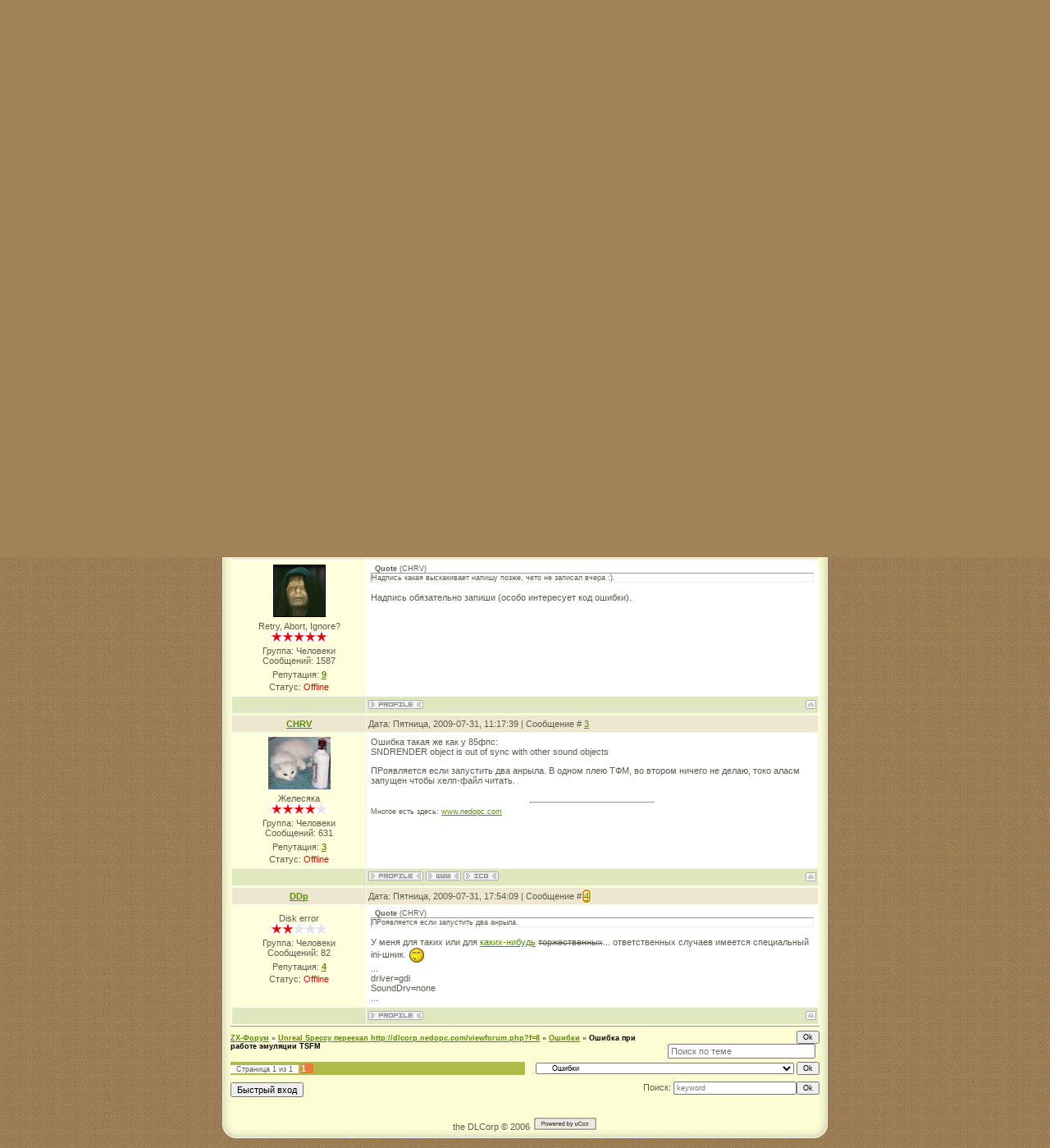

--- FILE ---
content_type: text/html; charset=UTF-8
request_url: https://dlcorp.ucoz.ru/forum/24-442-1
body_size: 7686
content:
<HTML><head>
<script type="text/javascript" src="/?RMp5aQg%21a9xTE4dU19ABLGQNr5Bjr3pr1TRRJFR4Nj2nBReqVBZuIJGlwDk%3B9jCNjk3%214gchHjWX2WinOrEkPi%21mBGGLg4ukhnxKWtxMWi4fEyqJ7sHN%5EvbxC56Iy3rwJlbViaT3n2eebItKYJxaj7FXR75twpITL3xYEtnjeYHkuaGZ9iQA%21PfeqcD0RCIqUGykKVF3me%212d9%3BfKhvhJlbs5woo"></script>
	<script type="text/javascript">new Image().src = "//counter.yadro.ru/hit;ucoznet?r"+escape(document.referrer)+(screen&&";s"+screen.width+"*"+screen.height+"*"+(screen.colorDepth||screen.pixelDepth))+";u"+escape(document.URL)+";"+Date.now();</script>
	<script type="text/javascript">new Image().src = "//counter.yadro.ru/hit;ucoz_desktop_ad?r"+escape(document.referrer)+(screen&&";s"+screen.width+"*"+screen.height+"*"+(screen.colorDepth||screen.pixelDepth))+";u"+escape(document.URL)+";"+Date.now();</script><script type="text/javascript">
if(typeof(u_global_data)!='object') u_global_data={};
function ug_clund(){
	if(typeof(u_global_data.clunduse)!='undefined' && u_global_data.clunduse>0 || (u_global_data && u_global_data.is_u_main_h)){
		if(typeof(console)=='object' && typeof(console.log)=='function') console.log('utarget already loaded');
		return;
	}
	u_global_data.clunduse=1;
	if('0'=='1'){
		var d=new Date();d.setTime(d.getTime()+86400000);document.cookie='adbetnetshowed=2; path=/; expires='+d;
		if(location.search.indexOf('clk2398502361292193773143=1')==-1){
			return;
		}
	}else{
		window.addEventListener("click", function(event){
			if(typeof(u_global_data.clunduse)!='undefined' && u_global_data.clunduse>1) return;
			if(typeof(console)=='object' && typeof(console.log)=='function') console.log('utarget click');
			var d=new Date();d.setTime(d.getTime()+86400000);document.cookie='adbetnetshowed=1; path=/; expires='+d;
			u_global_data.clunduse=2;
			new Image().src = "//counter.yadro.ru/hit;ucoz_desktop_click?r"+escape(document.referrer)+(screen&&";s"+screen.width+"*"+screen.height+"*"+(screen.colorDepth||screen.pixelDepth))+";u"+escape(document.URL)+";"+Date.now();
		});
	}
	
	new Image().src = "//counter.yadro.ru/hit;desktop_click_load?r"+escape(document.referrer)+(screen&&";s"+screen.width+"*"+screen.height+"*"+(screen.colorDepth||screen.pixelDepth))+";u"+escape(document.URL)+";"+Date.now();
}

setTimeout(function(){
	if(typeof(u_global_data.preroll_video_57322)=='object' && u_global_data.preroll_video_57322.active_video=='adbetnet') {
		if(typeof(console)=='object' && typeof(console.log)=='function') console.log('utarget suspend, preroll active');
		setTimeout(ug_clund,8000);
	}
	else ug_clund();
},3000);
</script><title>Ошибка при работе эмуляции TSFM - ZX-Форум</title>


<link type="text/css" rel="StyleSheet" href="//src.ucoz.ru/src/css/311.css">
<bgsound src="//src.ucoz.ru/img/fr/pm.wav" loop="1" volume="0" balance="0"></bgsound>
	<link rel="stylesheet" href="/.s/src/base.min.css" />
	<link rel="stylesheet" href="/.s/src/layer5.min.css" />

	<script src="/.s/src/jquery-1.12.4.min.js"></script>
	
	<script src="/.s/src/uwnd.min.js"></script>
	<script src="//s741.ucoz.net/cgi/uutils.fcg?a=uSD&ca=2&ug=999&isp=0&r=0.358421636565868"></script>
	<link rel="stylesheet" href="/.s/src/ulightbox/ulightbox.min.css" />
	<script src="/.s/src/ulightbox/ulightbox.min.js"></script>
	<script>
/* --- UCOZ-JS-DATA --- */
window.uCoz = {"language":"ru","sign":{"5458":"Следующий","7287":"Перейти на страницу с фотографией.","7253":"Начать слайд-шоу","7251":"Запрошенный контент не может быть загружен. Пожалуйста, попробуйте позже.","5255":"Помощник","3125":"Закрыть","7252":"Предыдущий","7254":"Изменить размер"},"uLightboxType":1,"layerType":5,"ssid":"404603302776236043427","module":"forum","site":{"domain":null,"id":"0dlcorp","host":"dlcorp.ucoz.ru"},"country":"US","mod":"fr"};
/* --- UCOZ-JS-CODE --- */

	function Insert(qmid, user, text ) {
		user = user.replace(/\[/g, '\\[').replace(/\]/g, '\\]');
		if ( !!text ) {
			qmid = qmid.replace(/[^0-9]/g, "");
			paste("[quote="+user+";"+qmid+"]"+text+"[/quote]\n", 0);
		} else {
			_uWnd.alert('Выделите текст для цитирования', '', {w:230, h:80, tm:3000});
		}
	}

	function paste(text, flag ) {
		if ( document.selection && flag ) {
			document.addform.message.focus();
			document.addform.document.selection.createRange().text = text;
		} else {
			document.addform.message.value += text;
		}
	}

	function get_selection( ) {
		if ( window.getSelection ) {
			selection = window.getSelection().toString();
		} else if ( document.getSelection ) {
			selection = document.getSelection();
		} else {
			selection = document.selection.createRange().text;
		}
	}

	function pdel(id, n ) {
		if ( confirm('Вы подтверждаете удаление?') ) {
			(window.pDelBut = document.getElementById('dbo' + id))
				&& (pDelBut.width = pDelBut.height = 13) && (pDelBut.src = '/.s/img/ma/m/i2.gif');
			_uPostForm('', {url:'/forum/24-442-' + id + '-8-0-404603302776236043427', 't_pid': n});
		}
	}
function loginPopupForm(params = {}) { new _uWnd('LF', ' ', -250, -100, { closeonesc:1, resize:1 }, { url:'/index/40' + (params.urlParams ? '?'+params.urlParams : '') }) }
/* --- UCOZ-JS-END --- */
</script>

	<style>.UhideBlock{display:none; }</style>
</head>
<body style="margin: 0px; padding: 0px; background: rgb(161, 131, 88) url(//src.ucoz.ru/t/311/1.gif) repeat scroll 0%; -moz-background-clip: initial; -moz-background-origin: initial; -moz-background-inline-policy: initial;">

<!-- Header -->
<table style="background: transparent url(//src.ucoz.ru/t/311/2.gif) repeat-x scroll 0%; -moz-background-clip: initial; -moz-background-origin: initial; -moz-background-inline-policy: initial;" border="0" cellpadding="0" cellspacing="0" height="240" width="100%">
<tbody><tr><td align="center" height="240" width="100%">
 <table border="0" cellpadding="0" cellspacing="0" width="738">
 <tbody><tr><td colspan="2" style="color: rgb(238, 231, 207);" class="header_top" align="center" height="26">Приветствую Вас <b>Гость</b> | <a href="/forum/0-0-0-37">RSS</a></td></tr>
 <tr>
 <td style="background: rgb(253, 253, 212) url(//src.ucoz.ru/t/311/3.jpg) repeat scroll 0%; -moz-background-clip: initial; -moz-background-origin: initial; -moz-background-inline-policy: initial;" align="center" height="212" width="400"><span style="color: rgb(196, 0, 0); font-family: bold Verdana,Tahoma; font-style: normal; font-variant: normal; font-weight: normal; font-size: 20pt; line-height: normal; font-size-adjust: none; font-stretch: normal;"><img alt="" src="/logo.png" align="" border="0"><br>
</span></td>
 <td style="background: rgb(253, 253, 212) url(//src.ucoz.ru/t/311/4.jpg) repeat scroll 0%; -moz-background-clip: initial; -moz-background-origin: initial; -moz-background-inline-policy: initial; padding-top: 15px; padding-right: 30px;" align="right" height="212" width="308">
 
 <br>
</td>
 </tr>
 <tr><td colspan="2" height="2"><img src="//src.ucoz.ru/t/311/5.gif" border="0"></td></tr>
 </tbody></table>
<table style="background: transparent url(//src.ucoz.ru/t/311/6.gif) repeat scroll 0%; -moz-background-clip: initial; -moz-background-origin: initial; -moz-background-inline-policy: initial;" border="0" cellpadding="0" cellspacing="0" height="76" width="738">
 <tbody><tr><td style="background: transparent url(//src.ucoz.ru/t/311/7.gif) repeat scroll 0%; -moz-background-clip: initial; -moz-background-origin: initial; -moz-background-inline-policy: initial; padding-top: 18px; padding-left: 60px;" height="76" valign="top" width="456"><a href="http://dlcorp.ucoz.ru/">Главная страница</a> <b>»</b> <a href="/forum/">Ошибка при работе эмуляции TSFM - ZX-Форум</a>  <b>»</b> <a href="/index/3">Регистрация</a>  <b>»</b> <a href="javascript:;" rel="nofollow" onclick="loginPopupForm(); return false;">Вход</a></td><td style="background: transparent url(//src.ucoz.ru/t/311/8.gif) repeat scroll 0%; -moz-background-clip: initial; -moz-background-origin: initial; -moz-background-inline-policy: initial; color: rgb(76, 95, 44); line-height: 20px; padding-left: 10px;" height="76" width="212">Суббота<br>2026-01-17<br>12:18:35</td></tr>
</tbody></table>
</td></tr></tbody></table>

<!-- /Header -->

<table style="padding: 0px; background: transparent url(//src.ucoz.ru/t/311/6.gif) repeat-y scroll center; -moz-background-clip: initial; -moz-background-origin: initial; -moz-background-inline-policy: initial;" border="0" cellpadding="0" cellspacing="0" width="100%"><tbody><tr><td align="center" width="100%"><table style="padding: 0px 10px;" border="0" cellpadding="0" cellspacing="0" width="738"><tbody><tr><td>

<table align="center" border="0" cellpadding="0" cellspacing="0" height="30" width="100%">
<tbody><tr>
<td align="right">[
<a class="fNavLink" href="/forum/0-0-1-34" rel="nofollow">Новые сообщения</a> · 
<a class="fNavLink" href="/forum/0-0-1-35" rel="nofollow">Участники</a> · 
<a class="fNavLink" href="/forum/0-0-0-36" rel="nofollow">Правила форума</a> · 
<a class="fNavLink" href="/forum/0-0-0-6" rel="nofollow">Поиск</a> · 
<a class="fNavLink" href="/forum/0-0-0-37" rel="nofollow">RSS</a> ]</td>
</tr>
</tbody></table>

		

		<table class="ThrTopButtonsTbl" border="0" width="100%" cellspacing="0" cellpadding="0">
			<tr class="ThrTopButtonsRow1">
				<td width="50%" class="ThrTopButtonsCl11">
	<ul class="switches switchesTbl forum-pages">
		<li class="pagesInfo">Страница <span class="curPage">1</span> из <span class="numPages">1</span></li>
		 <li class="switchActive">1</li> 
	</ul></td>
				<td align="right" class="frmBtns ThrTopButtonsCl12"><div id="frmButns83"><a href="javascript:;" rel="nofollow" onclick="_uWnd.alert('Необходима авторизация для данного действия. Войдите или зарегистрируйтесь.','',{w:230,h:80,tm:3000});return false;"><img alt="" style="margin:0;padding:0;border:0;" title="Ответить" src="/.s/img/fr/bt/4/t_reply.gif" /></a> <a href="javascript:;" rel="nofollow" onclick="_uWnd.alert('Необходима авторизация для данного действия. Войдите или зарегистрируйтесь.','',{w:230,h:80,tm:3000});return false;"><img alt="" style="margin:0;padding:0;border:0;" title="Новая тема" src="/.s/img/fr/bt/4/t_new.gif" /></a> <a href="javascript:;" rel="nofollow" onclick="_uWnd.alert('Необходима авторизация для данного действия. Войдите или зарегистрируйтесь.','',{w:230,h:80,tm:3000});return false;"><img alt="" style="margin:0;padding:0;border:0;" title="Новый опрос" src="/.s/img/fr/bt/4/t_poll.gif" /></a></div></td></tr>
			
		</table>
		
	<table class="ThrForumBarTbl" border="0" width="100%" cellspacing="0" cellpadding="0">
		<tr class="ThrForumBarRow1">
			<td class="forumNamesBar ThrForumBarCl11 breadcrumbs" style="padding-top:3px;padding-bottom:5px;">
				<a class="forumBar breadcrumb-item" href="/forum/">ZX-Форум</a>  <span class="breadcrumb-sep">&raquo;</span> <a class="forumBar breadcrumb-item" href="/forum/22">Unreal Speccy переехал http://dlcorp.nedopc.com/viewforum.php?f=8</a> <span class="breadcrumb-sep">&raquo;</span> <a class="forumBar breadcrumb-item" href="/forum/24">Ошибки</a> <span class="breadcrumb-sep">&raquo;</span> <a class="forumBarA" href="/forum/24-442-1">Ошибка при работе эмуляции TSFM</a></td><td class="ThrForumBarCl12" >
	
	<script>
	function check_search(form ) {
		if ( form.s.value.length < 3 ) {
			_uWnd.alert('Вы ввели слишком короткий поисковой запрос.', '', { w:230, h:80, tm:3000 })
			return false
		}
		return true
	}
	</script>
	<form id="thread_search_form" onsubmit="return check_search(this)" action="/forum/24-442" method="GET">
		<input class="fastNav" type="submit" value="Ok" id="thread_search_button"><input type="text" name="s" value="" placeholder="Поиск по теме" id="thread_search_field"/>
	</form>
			</td></tr>
	</table>
		
		<div class="gDivLeft">
	<div class="gDivRight">
		<table class="gTable threadpage-posts-table" border="0" width="100%" cellspacing="1" cellpadding="0">
		<tr>
			<td class="gTableTop">
				<div style="float:right" class="gTopCornerRight"></div>
				<span class="forum-title">Ошибка при работе эмуляции TSFM</span>
				</td></tr><tr><td class="postSeparator"><div style="margin-bottom: 20px">
				<span style="display:none;" class="fpaping"></span>
			</div></td></tr><tr id="post10637"><td class="postFirst">
				<table border="0" width="100%" cellspacing="1" cellpadding="2" class="postTable">
					<tr><td width="23%" class="postTdTop" align="center"><a class="postUser" href="javascript:;" rel="nofollow" onClick="emoticon('[b]CHRV[/b],');return false;">CHRV</a></td><td class="postTdTop">Дата: Пятница, 2009-07-24, 11:24:05 | Сообщение # <a rel="nofollow" name="10637" class="postNumberLink" href="javascript:;" onclick="prompt('Прямая ссылка к сообщению', 'https://dlcorp.ucoz.ru/forum/24-442-10637-16-1248420245'); return false;">1</a></td></tr>
					<tr><td class="postTdInfo" valign="top">
					<img alt="" title="CHRV" class="userAvatar" border="0" src="/avatar/92/624632.jpg"><div class="postRankName">Желесяка</div>

					<div class="postRankIco"><img alt="" border="0" align="absmiddle" name="rankimg" src="/.s/rnk/11/rank8.gif" title="Ранг 8" /></div>
					<div class="postUserGroup">Группа: Человеки</div>
					
					<div class="numposts">Сообщений: <span class="unp">631</span></div>
					
					<div class="reputation">Репутация: <a href="javascript:;" rel="nofollow" onclick="new _uWnd('Rh', ' ', -400, 250, { closeonesc:1, maxh:300, minh:100 }, { url:'/index/9-29'}); return false;" title="Смотреть историю репутации" class="repHistory"><b>3</b></a></div>
					
					<div class="statusBlock">Статус: <span class="statusOffline">Offline</span></div>
					 
					</td><td class="posttdMessage" valign="top" style="word-wrap: break-word;"><span class="ucoz-forum-post" id="ucoz-forum-post-10637" edit-url="">Вощем проявляется следующим образом если погонять модули TFM. И каждый завершать сбросом по F12. То че то там переполняется, выскакиевает какая то надпись, корректно сохраняется диск и эмулятор завершает работу. <br /> Надпись какая выскакивает напишу позже, чето не записал вчера :). <br /> У меня стабильно проявляется.</span>
					
					<br><hr size="1" width="150" style="text-align:start;" class="signatureHr"><span class="signatureView">Многое есть здесь: <a class="link" href="http://www.nedopc.com" rel="nofollow" target="_blank">www.nedopc.com</a></span>
					</td></tr>
					<tr><td class="postBottom" align="center">&nbsp;</td><td class="postBottom">
					<table border="0" width="100%" cellspacing="0" cellpadding="0">
					<tr><td><a href="javascript:;" rel="nofollow" onclick="window.open('/index/8-29', 'up29', 'scrollbars=1,top=0,left=0,resizable=1,width=700,height=375'); return false;"><img alt="" style="margin:0;padding:0;border:0;" src="/.s/img/fr/bt/4/p_profile.gif" title="Профиль пользователя" /></a>   <img alt="" style="cursor:pointer;margin:0;padding:0;border:0;" src="/.s/img/fr/bt/4/p_www.gif" title="Домашняя страница" onclick="window.open('http://www.nedopc.com')" /> <img alt="" style="cursor:pointer;margin:0;padding:0;border:0;" src="/.s/img/fr/bt/4/p_icq.gif" title="ICQ: 44613546" onclick="prompt('ICQ number','44613546');" /></td><td style="text-align:end;padding-inline-end:15px;"></td><td width="2%" nowrap style="text-align:end;"><a class="goOnTop" href="javascript:scroll(0,0);"><img alt="" style="margin:0;padding:0;border:0;" src="/.s/img/fr/bt/4/p_up.gif" title="Вверх" /></a></td></tr>
					</table></td></tr>
				</table></td></tr><tr id="post10638"><td class="postRest2">
				<table border="0" width="100%" cellspacing="1" cellpadding="2" class="postTable">
					<tr><td width="23%" class="postTdTop" align="center"><a class="postUser" href="javascript:;" rel="nofollow" onClick="emoticon('[b]deathsoft[/b],');return false;">deathsoft</a></td><td class="postTdTop">Дата: Пятница, 2009-07-24, 12:08:42 | Сообщение # <a rel="nofollow" name="10638" class="postNumberLink" href="javascript:;" onclick="prompt('Прямая ссылка к сообщению', 'https://dlcorp.ucoz.ru/forum/24-442-10638-16-1248422922'); return false;">2</a></td></tr>
					<tr><td class="postTdInfo" valign="top">
					<img alt="" title="deathsoft" class="userAvatar" border="0" src="/avatar/56/979929.gif"><div class="postRankName">Retry, Abort, Ignore?</div>

					<div class="postRankIco"><img alt="" border="0" align="absmiddle" name="rankimg" src="/.s/rnk/11/rank10.gif" title="Ранг 10" /></div>
					<div class="postUserGroup">Группа: Человеки</div>
					
					<div class="numposts">Сообщений: <span class="unp">1587</span></div>
					
					<div class="reputation">Репутация: <a href="javascript:;" rel="nofollow" onclick="new _uWnd('Rh', ' ', -400, 250, { closeonesc:1, maxh:300, minh:100 }, { url:'/index/9-14'}); return false;" title="Смотреть историю репутации" class="repHistory"><b>9</b></a></div>
					
					<div class="statusBlock">Статус: <span class="statusOffline">Offline</span></div>
					 
					</td><td class="posttdMessage" valign="top" style="word-wrap: break-word;"><span class="ucoz-forum-post" id="ucoz-forum-post-10638" edit-url=""><!--uzquote--><div class="bbQuoteBlock"><div class="bbQuoteName" style="padding-left:5px;font-size:7pt"><b>Quote</b> (<span class="qName"><!--qn-->CHRV<!--/qn--></span>)</div><div class="quoteMessage" style="border:1px inset;max-height:200px;overflow:auto;height:expression(this.scrollHeight<5?this.style.height:scrollHeight>200?'200px':''+(this.scrollHeight+5)+'px');"><!--uzq-->Надпись какая выскакивает напишу позже, чето не записал вчера :). <!--/uzq--></div></div><!--/uzquote--> <br /> Надпись обязательно запиши (особо интересует код ошибки).</span>
					
					
					</td></tr>
					<tr><td class="postBottom" align="center">&nbsp;</td><td class="postBottom">
					<table border="0" width="100%" cellspacing="0" cellpadding="0">
					<tr><td><a href="javascript:;" rel="nofollow" onclick="window.open('/index/8-14', 'up14', 'scrollbars=1,top=0,left=0,resizable=1,width=700,height=375'); return false;"><img alt="" style="margin:0;padding:0;border:0;" src="/.s/img/fr/bt/4/p_profile.gif" title="Профиль пользователя" /></a>    </td><td style="text-align:end;padding-inline-end:15px;"></td><td width="2%" nowrap style="text-align:end;"><a class="goOnTop" href="javascript:scroll(0,0);"><img alt="" style="margin:0;padding:0;border:0;" src="/.s/img/fr/bt/4/p_up.gif" title="Вверх" /></a></td></tr>
					</table></td></tr>
				</table></td></tr><tr id="post10725"><td class="postRest1">
				<table border="0" width="100%" cellspacing="1" cellpadding="2" class="postTable">
					<tr><td width="23%" class="postTdTop" align="center"><a class="postUser" href="javascript:;" rel="nofollow" onClick="emoticon('[b]CHRV[/b],');return false;">CHRV</a></td><td class="postTdTop">Дата: Пятница, 2009-07-31, 11:17:39 | Сообщение # <a rel="nofollow" name="10725" class="postNumberLink" href="javascript:;" onclick="prompt('Прямая ссылка к сообщению', 'https://dlcorp.ucoz.ru/forum/24-442-10725-16-1249024659'); return false;">3</a></td></tr>
					<tr><td class="postTdInfo" valign="top">
					<img alt="" title="CHRV" class="userAvatar" border="0" src="/avatar/92/624632.jpg"><div class="postRankName">Желесяка</div>

					<div class="postRankIco"><img alt="" border="0" align="absmiddle" name="rankimg" src="/.s/rnk/11/rank8.gif" title="Ранг 8" /></div>
					<div class="postUserGroup">Группа: Человеки</div>
					
					<div class="numposts">Сообщений: <span class="unp">631</span></div>
					
					<div class="reputation">Репутация: <a href="javascript:;" rel="nofollow" onclick="new _uWnd('Rh', ' ', -400, 250, { closeonesc:1, maxh:300, minh:100 }, { url:'/index/9-29'}); return false;" title="Смотреть историю репутации" class="repHistory"><b>3</b></a></div>
					
					<div class="statusBlock">Статус: <span class="statusOffline">Offline</span></div>
					 
					</td><td class="posttdMessage" valign="top" style="word-wrap: break-word;"><span class="ucoz-forum-post" id="ucoz-forum-post-10725" edit-url="">Ошибка такая же как у 85фпс: <br /> SNDRENDER object is out of sync with other sound objects <p> ПРоявляется если запустить два анрыла. В одном плею ТФМ, во втором ничего не делаю, токо аласм запущен чтобы хелп-файл читать.</span>
					
					<br><hr size="1" width="150" style="text-align:start;" class="signatureHr"><span class="signatureView">Многое есть здесь: <a class="link" href="http://www.nedopc.com" rel="nofollow" target="_blank">www.nedopc.com</a></span>
					</td></tr>
					<tr><td class="postBottom" align="center">&nbsp;</td><td class="postBottom">
					<table border="0" width="100%" cellspacing="0" cellpadding="0">
					<tr><td><a href="javascript:;" rel="nofollow" onclick="window.open('/index/8-29', 'up29', 'scrollbars=1,top=0,left=0,resizable=1,width=700,height=375'); return false;"><img alt="" style="margin:0;padding:0;border:0;" src="/.s/img/fr/bt/4/p_profile.gif" title="Профиль пользователя" /></a>   <img alt="" style="cursor:pointer;margin:0;padding:0;border:0;" src="/.s/img/fr/bt/4/p_www.gif" title="Домашняя страница" onclick="window.open('http://www.nedopc.com')" /> <img alt="" style="cursor:pointer;margin:0;padding:0;border:0;" src="/.s/img/fr/bt/4/p_icq.gif" title="ICQ: 44613546" onclick="prompt('ICQ number','44613546');" /></td><td style="text-align:end;padding-inline-end:15px;"></td><td width="2%" nowrap style="text-align:end;"><a class="goOnTop" href="javascript:scroll(0,0);"><img alt="" style="margin:0;padding:0;border:0;" src="/.s/img/fr/bt/4/p_up.gif" title="Вверх" /></a></td></tr>
					</table></td></tr>
				</table></td></tr><tr id="post10738"><td class="postRest2">
				<table border="0" width="100%" cellspacing="1" cellpadding="2" class="postTable">
					<tr><td width="23%" class="postTdTop" align="center"><a class="postUser" href="javascript:;" rel="nofollow" onClick="emoticon('[b]DDp[/b],');return false;">DDp</a></td><td class="postTdTop">Дата: Пятница, 2009-07-31, 17:54:09 | Сообщение # <a rel="nofollow" name="10738" class="postNumberLink" href="javascript:;" onclick="prompt('Прямая ссылка к сообщению', 'https://dlcorp.ucoz.ru/forum/24-442-10738-16-1249048449'); return false;">4</a></td></tr>
					<tr><td class="postTdInfo" valign="top">
					<div class="postRankName">Disk error</div>

					<div class="postRankIco"><img alt="" border="0" align="absmiddle" name="rankimg" src="/.s/rnk/11/rank4.gif" title="Ранг 4" /></div>
					<div class="postUserGroup">Группа: Человеки</div>
					
					<div class="numposts">Сообщений: <span class="unp">82</span></div>
					
					<div class="reputation">Репутация: <a href="javascript:;" rel="nofollow" onclick="new _uWnd('Rh', ' ', -400, 250, { closeonesc:1, maxh:300, minh:100 }, { url:'/index/9-62'}); return false;" title="Смотреть историю репутации" class="repHistory"><b>4</b></a></div>
					
					<div class="statusBlock">Статус: <span class="statusOffline">Offline</span></div>
					 
					</td><td class="posttdMessage" valign="top" style="word-wrap: break-word;"><span class="ucoz-forum-post" id="ucoz-forum-post-10738" edit-url=""><!--uzquote--><div class="bbQuoteBlock"><div class="bbQuoteName" style="padding-left:5px;font-size:7pt"><b>Quote</b> (<span class="qName"><!--qn-->CHRV<!--/qn--></span>)</div><div class="quoteMessage" style="border:1px inset;max-height:200px;overflow:auto;height:expression(this.scrollHeight<5?this.style.height:scrollHeight>200?'200px':''+(this.scrollHeight+5)+'px');"><!--uzq-->ПРоявляется если запустить два анрыла.<!--/uzq--></div></div><!--/uzquote--> <br /> У меня для таких или для <a class="link" href="http://dlcorp.ucoz.ru/forum/24-328-1" rel="nofollow" target="_blank">каких-нибудь</a> <s>торжественных</s>... ответственных случаев имеется специальный ini-шник. <img src="http://s2.ucoz.net/sm/1/happy.gif" border="0" align="absmiddle" alt="happy"> <br /> ... <br /> driver=gdi <br /> SoundDrv=none <br /> ...</span>
					
					
					</td></tr>
					<tr><td class="postBottom" align="center">&nbsp;</td><td class="postBottom">
					<table border="0" width="100%" cellspacing="0" cellpadding="0">
					<tr><td><a href="javascript:;" rel="nofollow" onclick="window.open('/index/8-62', 'up62', 'scrollbars=1,top=0,left=0,resizable=1,width=700,height=375'); return false;"><img alt="" style="margin:0;padding:0;border:0;" src="/.s/img/fr/bt/4/p_profile.gif" title="Профиль пользователя" /></a>    </td><td style="text-align:end;padding-inline-end:15px;"></td><td width="2%" nowrap style="text-align:end;"><a class="goOnTop" href="javascript:scroll(0,0);"><img alt="" style="margin:0;padding:0;border:0;" src="/.s/img/fr/bt/4/p_up.gif" title="Вверх" /></a></td></tr>
					</table></td></tr>
				</table></td></tr></table></div></div><div class="gDivBottomLeft"></div><div class="gDivBottomCenter"></div><div class="gDivBottomRight"></div>
		<table class="ThrBotTbl" border="0" width="100%" cellspacing="0" cellpadding="0">
			<tr class="ThrBotRow1"><td colspan="2" class="bottomPathBar ThrBotCl11" style="padding-top:2px;">
	<table class="ThrForumBarTbl" border="0" width="100%" cellspacing="0" cellpadding="0">
		<tr class="ThrForumBarRow1">
			<td class="forumNamesBar ThrForumBarCl11 breadcrumbs" style="padding-top:3px;padding-bottom:5px;">
				<a class="forumBar breadcrumb-item" href="/forum/">ZX-Форум</a>  <span class="breadcrumb-sep">&raquo;</span> <a class="forumBar breadcrumb-item" href="/forum/22">Unreal Speccy переехал http://dlcorp.nedopc.com/viewforum.php?f=8</a> <span class="breadcrumb-sep">&raquo;</span> <a class="forumBar breadcrumb-item" href="/forum/24">Ошибки</a> <span class="breadcrumb-sep">&raquo;</span> <a class="forumBarA" href="/forum/24-442-1">Ошибка при работе эмуляции TSFM</a></td><td class="ThrForumBarCl12" >
	
	<script>
	function check_search(form ) {
		if ( form.s.value.length < 3 ) {
			_uWnd.alert('Вы ввели слишком короткий поисковой запрос.', '', { w:230, h:80, tm:3000 })
			return false
		}
		return true
	}
	</script>
	<form id="thread_search_form" onsubmit="return check_search(this)" action="/forum/24-442" method="GET">
		<input class="fastNav" type="submit" value="Ok" id="thread_search_button"><input type="text" name="s" value="" placeholder="Поиск по теме" id="thread_search_field"/>
	</form>
			</td></tr>
	</table></td></tr>
			<tr class="ThrBotRow2"><td class="ThrBotCl21" width="50%">
	<ul class="switches switchesTbl forum-pages">
		<li class="pagesInfo">Страница <span class="curPage">1</span> из <span class="numPages">1</span></li>
		 <li class="switchActive">1</li> 
	</ul></td><td class="ThrBotCl22" align="right" nowrap="nowrap"><form name="navigation" style="margin:0px"><table class="navigationTbl" border="0" cellspacing="0" cellpadding="0"><tr class="navigationRow1"><td class="fFastNavTd navigationCl11" >
		<select class="fastNav" name="fastnav"><option class="fastNavMain" value="0">Главная страница форума</option><option class="fastNavCat"   value="44">ФОРУМ окончательно переехал на http://dlcorp.nedopc.com !!!</option><option class="fastNavForum" value="45">&nbsp;&nbsp;&nbsp;&nbsp; Форум переехал на http://dlcorp.nedopc.com</option><option class="fastNavCat"   value="1">Тестовый раздел</option><option class="fastNavForum" value="2">&nbsp;&nbsp;&nbsp;&nbsp; Тестовый форум</option><option class="fastNavCat"   value="3">ZX Spectrum</option><option class="fastNavForum" value="5">&nbsp;&nbsp;&nbsp;&nbsp; ZX Spectrum</option><option class="fastNavCat"   value="4">Music</option><option class="fastNavForum" value="6">&nbsp;&nbsp;&nbsp;&nbsp; Music</option><option class="fastNavCat"   value="7">Software</option><option class="fastNavForum" value="20">&nbsp;&nbsp;&nbsp;&nbsp; Games</option><option class="fastNavForum" value="31">&nbsp;&nbsp;&nbsp;&nbsp; Demos</option><option class="fastNavForum" value="32">&nbsp;&nbsp;&nbsp;&nbsp; Utilities</option><option class="fastNavForum" value="8">&nbsp;&nbsp;&nbsp;&nbsp; Other</option><option class="fastNavForum" value="21">&nbsp;&nbsp;&nbsp;&nbsp; togyaf games</option><option class="fastNavForum" value="19">&nbsp;&nbsp;&nbsp;&nbsp; TOGYAF Megademo</option><option class="fastNavCat"   value="9">Hardware</option><option class="fastNavForum" value="10">&nbsp;&nbsp;&nbsp;&nbsp; Hardware</option><option class="fastNavCat"   value="13">Graphics</option><option class="fastNavForum" value="14">&nbsp;&nbsp;&nbsp;&nbsp; Graphics</option><option class="fastNavCat"   value="15">Разное</option><option class="fastNavForum" value="16">&nbsp;&nbsp;&nbsp;&nbsp; Другие компьютеры</option><option class="fastNavForum" value="17">&nbsp;&nbsp;&nbsp;&nbsp; Эмуляторы</option><option class="fastNavForum" value="18">&nbsp;&nbsp;&nbsp;&nbsp; Люди</option><option class="fastNavForum" value="30">&nbsp;&nbsp;&nbsp;&nbsp; Сборища, попоища, сисопники, шовы, парти и проч.</option><option class="fastNavCat"   value="22">Unreal Speccy переехал http://dlcorp.nedopc.com/viewforum.php?f=8</option><option class="fastNavForum" value="23">&nbsp;&nbsp;&nbsp;&nbsp; Новые версии</option><option class="fastNavForumA" value="24" selected>&nbsp;&nbsp;&nbsp;&nbsp; Ошибки</option><option class="fastNavForum" value="25">&nbsp;&nbsp;&nbsp;&nbsp; Предложения</option><option class="fastNavCat"   value="39">продукты NedoPC</option><option class="fastNavForum" value="40">&nbsp;&nbsp;&nbsp;&nbsp; Пентева - софт и железо</option><option class="fastNavForum" value="41">&nbsp;&nbsp;&nbsp;&nbsp; NeoGS - софт и железо</option><option class="fastNavForum" value="42">&nbsp;&nbsp;&nbsp;&nbsp; Другие изделия</option><option class="fastNavForum" value="43">&nbsp;&nbsp;&nbsp;&nbsp; Багофичи и юзеропросьбы</option><option class="fastNavCat"   value="11">Флейм</option><option class="fastNavForum" value="12">&nbsp;&nbsp;&nbsp;&nbsp; Флейм</option><option class="fastNavCat"   value="33">English-only speaking section.</option><option class="fastNavForum" value="34">&nbsp;&nbsp;&nbsp;&nbsp; General</option></select>
		<input class="fastNav" type="button" value="Ok" onclick="top.location.href='/forum/'+(document.navigation.fastnav.value!='0'?document.navigation.fastnav.value:'');" />
		</td></tr></table></form></td></tr>
			<tr class="ThrBotRow3"><td class="ThrBotCl31"><div class="fFastLogin" style="padding-top:5px;padding-bottom:5px;"><input class="fastLogBt" type="button" value="Быстрый вход" onclick="loginPopupForm();" /></div></td><td class="ThrBotCl32" align="right" nowrap="nowrap"><form method="post" action="/forum/" style="margin:0px"><table class="FastSearchTbl" border="0" cellspacing="0" cellpadding="0"><tr class="FastSearchRow1"><td class="fFastSearchTd FastSearchCl11" >Поиск: <input class="fastSearch" type="text" style="width:150px" name="kw" placeholder="keyword" size="20" maxlength="60" /><input class="fastSearch" type="submit" value="Ok" /></td></tr></table><input type="hidden" name="a" value="6" /></form></td></tr>
		</table>
		<br>
</td></tr></tbody></table>

</td></tr></tbody></table>

<!-- Footer -->
<table border="0" cellpadding="0" cellspacing="0" width="100%">
<tbody><tr><td align="center"><table style="background: rgb(223, 231, 191) url(//src.ucoz.ru/t/311/14.gif) repeat scroll 0%; -moz-background-clip: initial; -moz-background-origin: initial; -moz-background-inline-policy: initial;" border="0" cellpadding="0" cellspacing="0" height="33" width="738">
<tbody><tr><td align="center" height="33">the DLCorp © 2006&nbsp;<!-- "' --><span class="pb0wJ2dc"><a href="https://www.ucoz.ru/"><img style="width:80px; height:15px;" src="/.s/img/cp/svg/7.svg" alt="" /></a></span></td></tr>
</tbody></table></td></tr></tbody></table><br>
<!-- /Footer -->

</body></html>
<!-- 0.14016 (s741) -->